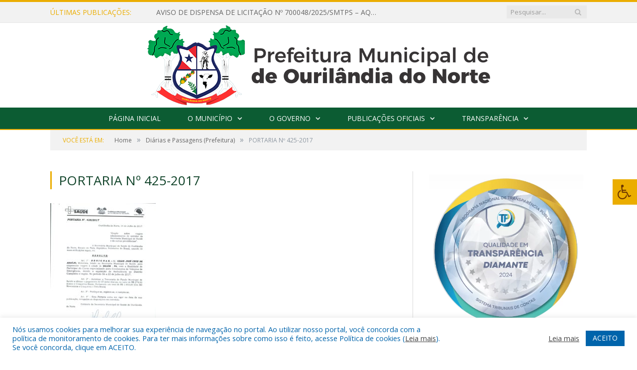

--- FILE ---
content_type: text/html; charset=UTF-8
request_url: https://ourilandia.pa.gov.br/portal-da-transparencia/despesas-com-diarias-e-passagens/diarias-e-passagens/diarias-e-passagens-prefeitura/portaria-no-425-2017/
body_size: 14821
content:
<!DOCTYPE html>

<!--[if IE 8]> <html class="ie ie8" lang="pt-BR"> <![endif]-->
<!--[if IE 9]> <html class="ie ie9" lang="pt-BR"> <![endif]-->
<!--[if gt IE 9]><!--> <html lang="pt-BR"> <!--<![endif]-->

<head>


<meta charset="UTF-8" />


 
<meta name="viewport" content="width=device-width, initial-scale=1" />
<link rel="pingback" href="https://ourilandia.pa.gov.br/xmlrpc.php" />
	
<link rel="shortcut icon" href="https://ourilandia.pa.gov.br/wp-content/uploads/2022/03/bandeira.jpg" />	

<link rel="apple-touch-icon-precomposed" href="https://ourilandia.pa.gov.br/wp-content/uploads/2022/03/bandeira-2.png" />
	
<meta name='robots' content='index, follow, max-image-preview:large, max-snippet:-1, max-video-preview:-1' />

	<!-- This site is optimized with the Yoast SEO plugin v26.8 - https://yoast.com/product/yoast-seo-wordpress/ -->
	<title>PORTARIA Nº 425-2017 - Prefeitura Municipal de Ourilândia do Norte</title>
	<link rel="canonical" href="https://ourilandia.pa.gov.br/portal-da-transparencia/despesas-com-diarias-e-passagens/diarias-e-passagens/diarias-e-passagens-prefeitura/portaria-no-425-2017/" />
	<meta property="og:locale" content="pt_BR" />
	<meta property="og:type" content="article" />
	<meta property="og:title" content="PORTARIA Nº 425-2017 - Prefeitura Municipal de Ourilândia do Norte" />
	<meta property="og:url" content="https://ourilandia.pa.gov.br/portal-da-transparencia/despesas-com-diarias-e-passagens/diarias-e-passagens/diarias-e-passagens-prefeitura/portaria-no-425-2017/" />
	<meta property="og:site_name" content="Prefeitura Municipal de Ourilândia do Norte" />
	<script type="application/ld+json" class="yoast-schema-graph">{"@context":"https://schema.org","@graph":[{"@type":"WebPage","@id":"https://ourilandia.pa.gov.br/portal-da-transparencia/despesas-com-diarias-e-passagens/diarias-e-passagens/diarias-e-passagens-prefeitura/portaria-no-425-2017/","url":"https://ourilandia.pa.gov.br/portal-da-transparencia/despesas-com-diarias-e-passagens/diarias-e-passagens/diarias-e-passagens-prefeitura/portaria-no-425-2017/","name":"PORTARIA Nº 425-2017 - Prefeitura Municipal de Ourilândia do Norte","isPartOf":{"@id":"https://ourilandia.pa.gov.br/#website"},"primaryImageOfPage":{"@id":"https://ourilandia.pa.gov.br/portal-da-transparencia/despesas-com-diarias-e-passagens/diarias-e-passagens/diarias-e-passagens-prefeitura/portaria-no-425-2017/#primaryimage"},"image":{"@id":"https://ourilandia.pa.gov.br/portal-da-transparencia/despesas-com-diarias-e-passagens/diarias-e-passagens/diarias-e-passagens-prefeitura/portaria-no-425-2017/#primaryimage"},"thumbnailUrl":"https://ourilandia.pa.gov.br/wp-content/uploads/2016/06/PORTARIA-Nº-425-2017-pdf.jpg","datePublished":"2017-08-08T17:38:35+00:00","breadcrumb":{"@id":"https://ourilandia.pa.gov.br/portal-da-transparencia/despesas-com-diarias-e-passagens/diarias-e-passagens/diarias-e-passagens-prefeitura/portaria-no-425-2017/#breadcrumb"},"inLanguage":"pt-BR","potentialAction":[{"@type":"ReadAction","target":["https://ourilandia.pa.gov.br/portal-da-transparencia/despesas-com-diarias-e-passagens/diarias-e-passagens/diarias-e-passagens-prefeitura/portaria-no-425-2017/"]}]},{"@type":"ImageObject","inLanguage":"pt-BR","@id":"https://ourilandia.pa.gov.br/portal-da-transparencia/despesas-com-diarias-e-passagens/diarias-e-passagens/diarias-e-passagens-prefeitura/portaria-no-425-2017/#primaryimage","url":"https://ourilandia.pa.gov.br/wp-content/uploads/2016/06/PORTARIA-Nº-425-2017-pdf.jpg","contentUrl":"https://ourilandia.pa.gov.br/wp-content/uploads/2016/06/PORTARIA-Nº-425-2017-pdf.jpg"},{"@type":"BreadcrumbList","@id":"https://ourilandia.pa.gov.br/portal-da-transparencia/despesas-com-diarias-e-passagens/diarias-e-passagens/diarias-e-passagens-prefeitura/portaria-no-425-2017/#breadcrumb","itemListElement":[{"@type":"ListItem","position":1,"name":"Portal da Transparência","item":"https://ourilandia.pa.gov.br/portal-da-transparencia/"},{"@type":"ListItem","position":2,"name":"Despesas com Diárias e Passagens","item":"https://ourilandia.pa.gov.br/portal-da-transparencia/despesas-com-diarias-e-passagens/"},{"@type":"ListItem","position":3,"name":"Diárias e Passagens","item":"https://ourilandia.pa.gov.br/portal-da-transparencia/despesas-com-diarias-e-passagens/diarias-e-passagens/"},{"@type":"ListItem","position":4,"name":"Diárias e Passagens (Prefeitura)","item":"https://ourilandia.pa.gov.br/portal-da-transparencia/despesas-com-diarias-e-passagens/diarias-e-passagens/diarias-e-passagens-prefeitura/"},{"@type":"ListItem","position":5,"name":"PORTARIA Nº 425-2017"}]},{"@type":"WebSite","@id":"https://ourilandia.pa.gov.br/#website","url":"https://ourilandia.pa.gov.br/","name":"Prefeitura Municipal de Ourilândia do Norte","description":"Site oficial da Prefeitura Municipal de Ourilândia do Norte","potentialAction":[{"@type":"SearchAction","target":{"@type":"EntryPoint","urlTemplate":"https://ourilandia.pa.gov.br/?s={search_term_string}"},"query-input":{"@type":"PropertyValueSpecification","valueRequired":true,"valueName":"search_term_string"}}],"inLanguage":"pt-BR"}]}</script>
	<!-- / Yoast SEO plugin. -->


<link rel='dns-prefetch' href='//maxcdn.bootstrapcdn.com' />
<link rel='dns-prefetch' href='//fonts.googleapis.com' />
<link rel="alternate" type="application/rss+xml" title="Feed para Prefeitura Municipal de Ourilândia do Norte &raquo;" href="https://ourilandia.pa.gov.br/feed/" />
<link rel="alternate" type="application/rss+xml" title="Feed de comentários para Prefeitura Municipal de Ourilândia do Norte &raquo;" href="https://ourilandia.pa.gov.br/comments/feed/" />
<link rel="alternate" title="oEmbed (JSON)" type="application/json+oembed" href="https://ourilandia.pa.gov.br/wp-json/oembed/1.0/embed?url=https%3A%2F%2Fourilandia.pa.gov.br%2Fportal-da-transparencia%2Fdespesas-com-diarias-e-passagens%2Fdiarias-e-passagens%2Fdiarias-e-passagens-prefeitura%2Fportaria-no-425-2017%2F" />
<link rel="alternate" title="oEmbed (XML)" type="text/xml+oembed" href="https://ourilandia.pa.gov.br/wp-json/oembed/1.0/embed?url=https%3A%2F%2Fourilandia.pa.gov.br%2Fportal-da-transparencia%2Fdespesas-com-diarias-e-passagens%2Fdiarias-e-passagens%2Fdiarias-e-passagens-prefeitura%2Fportaria-no-425-2017%2F&#038;format=xml" />
<style id='wp-img-auto-sizes-contain-inline-css' type='text/css'>
img:is([sizes=auto i],[sizes^="auto," i]){contain-intrinsic-size:3000px 1500px}
/*# sourceURL=wp-img-auto-sizes-contain-inline-css */
</style>
<style id='wp-emoji-styles-inline-css' type='text/css'>

	img.wp-smiley, img.emoji {
		display: inline !important;
		border: none !important;
		box-shadow: none !important;
		height: 1em !important;
		width: 1em !important;
		margin: 0 0.07em !important;
		vertical-align: -0.1em !important;
		background: none !important;
		padding: 0 !important;
	}
/*# sourceURL=wp-emoji-styles-inline-css */
</style>
<style id='wp-block-library-inline-css' type='text/css'>
:root{--wp-block-synced-color:#7a00df;--wp-block-synced-color--rgb:122,0,223;--wp-bound-block-color:var(--wp-block-synced-color);--wp-editor-canvas-background:#ddd;--wp-admin-theme-color:#007cba;--wp-admin-theme-color--rgb:0,124,186;--wp-admin-theme-color-darker-10:#006ba1;--wp-admin-theme-color-darker-10--rgb:0,107,160.5;--wp-admin-theme-color-darker-20:#005a87;--wp-admin-theme-color-darker-20--rgb:0,90,135;--wp-admin-border-width-focus:2px}@media (min-resolution:192dpi){:root{--wp-admin-border-width-focus:1.5px}}.wp-element-button{cursor:pointer}:root .has-very-light-gray-background-color{background-color:#eee}:root .has-very-dark-gray-background-color{background-color:#313131}:root .has-very-light-gray-color{color:#eee}:root .has-very-dark-gray-color{color:#313131}:root .has-vivid-green-cyan-to-vivid-cyan-blue-gradient-background{background:linear-gradient(135deg,#00d084,#0693e3)}:root .has-purple-crush-gradient-background{background:linear-gradient(135deg,#34e2e4,#4721fb 50%,#ab1dfe)}:root .has-hazy-dawn-gradient-background{background:linear-gradient(135deg,#faaca8,#dad0ec)}:root .has-subdued-olive-gradient-background{background:linear-gradient(135deg,#fafae1,#67a671)}:root .has-atomic-cream-gradient-background{background:linear-gradient(135deg,#fdd79a,#004a59)}:root .has-nightshade-gradient-background{background:linear-gradient(135deg,#330968,#31cdcf)}:root .has-midnight-gradient-background{background:linear-gradient(135deg,#020381,#2874fc)}:root{--wp--preset--font-size--normal:16px;--wp--preset--font-size--huge:42px}.has-regular-font-size{font-size:1em}.has-larger-font-size{font-size:2.625em}.has-normal-font-size{font-size:var(--wp--preset--font-size--normal)}.has-huge-font-size{font-size:var(--wp--preset--font-size--huge)}.has-text-align-center{text-align:center}.has-text-align-left{text-align:left}.has-text-align-right{text-align:right}.has-fit-text{white-space:nowrap!important}#end-resizable-editor-section{display:none}.aligncenter{clear:both}.items-justified-left{justify-content:flex-start}.items-justified-center{justify-content:center}.items-justified-right{justify-content:flex-end}.items-justified-space-between{justify-content:space-between}.screen-reader-text{border:0;clip-path:inset(50%);height:1px;margin:-1px;overflow:hidden;padding:0;position:absolute;width:1px;word-wrap:normal!important}.screen-reader-text:focus{background-color:#ddd;clip-path:none;color:#444;display:block;font-size:1em;height:auto;left:5px;line-height:normal;padding:15px 23px 14px;text-decoration:none;top:5px;width:auto;z-index:100000}html :where(.has-border-color){border-style:solid}html :where([style*=border-top-color]){border-top-style:solid}html :where([style*=border-right-color]){border-right-style:solid}html :where([style*=border-bottom-color]){border-bottom-style:solid}html :where([style*=border-left-color]){border-left-style:solid}html :where([style*=border-width]){border-style:solid}html :where([style*=border-top-width]){border-top-style:solid}html :where([style*=border-right-width]){border-right-style:solid}html :where([style*=border-bottom-width]){border-bottom-style:solid}html :where([style*=border-left-width]){border-left-style:solid}html :where(img[class*=wp-image-]){height:auto;max-width:100%}:where(figure){margin:0 0 1em}html :where(.is-position-sticky){--wp-admin--admin-bar--position-offset:var(--wp-admin--admin-bar--height,0px)}@media screen and (max-width:600px){html :where(.is-position-sticky){--wp-admin--admin-bar--position-offset:0px}}
/*wp_block_styles_on_demand_placeholder:6970992e8a1bc*/
/*# sourceURL=wp-block-library-inline-css */
</style>
<style id='classic-theme-styles-inline-css' type='text/css'>
/*! This file is auto-generated */
.wp-block-button__link{color:#fff;background-color:#32373c;border-radius:9999px;box-shadow:none;text-decoration:none;padding:calc(.667em + 2px) calc(1.333em + 2px);font-size:1.125em}.wp-block-file__button{background:#32373c;color:#fff;text-decoration:none}
/*# sourceURL=/wp-includes/css/classic-themes.min.css */
</style>
<link rel='stylesheet' id='cookie-law-info-css' href='https://ourilandia.pa.gov.br/wp-content/plugins/cookie-law-info/legacy/public/css/cookie-law-info-public.css?ver=3.3.9.1' type='text/css' media='all' />
<link rel='stylesheet' id='cookie-law-info-gdpr-css' href='https://ourilandia.pa.gov.br/wp-content/plugins/cookie-law-info/legacy/public/css/cookie-law-info-gdpr.css?ver=3.3.9.1' type='text/css' media='all' />
<link rel='stylesheet' id='page-list-style-css' href='https://ourilandia.pa.gov.br/wp-content/plugins/page-list/css/page-list.css?ver=5.9' type='text/css' media='all' />
<link rel='stylesheet' id='fontawsome-css' href='//maxcdn.bootstrapcdn.com/font-awesome/4.6.3/css/font-awesome.min.css?ver=1.0.5' type='text/css' media='all' />
<link rel='stylesheet' id='sogo_accessibility-css' href='https://ourilandia.pa.gov.br/wp-content/plugins/sogo-accessibility/public/css/sogo-accessibility-public.css?ver=1.0.5' type='text/css' media='all' />
<link rel='stylesheet' id='wp-polls-css' href='https://ourilandia.pa.gov.br/wp-content/plugins/wp-polls/polls-css.css?ver=2.77.3' type='text/css' media='all' />
<style id='wp-polls-inline-css' type='text/css'>
.wp-polls .pollbar {
	margin: 1px;
	font-size: 6px;
	line-height: 8px;
	height: 8px;
	background-image: url('https://ourilandia.pa.gov.br/wp-content/plugins/wp-polls/images/default/pollbg.gif');
	border: 1px solid #c8c8c8;
}

/*# sourceURL=wp-polls-inline-css */
</style>
<link rel='stylesheet' id='smartmag-fonts-css' href='https://fonts.googleapis.com/css?family=Open+Sans:400,400Italic,600,700|Roboto+Slab|Merriweather:300italic&#038;subset' type='text/css' media='all' />
<link rel='stylesheet' id='smartmag-core-css' href='https://ourilandia.pa.gov.br/wp-content/themes/cr2-v3/style.css?ver=2.6.1' type='text/css' media='all' />
<link rel='stylesheet' id='smartmag-responsive-css' href='https://ourilandia.pa.gov.br/wp-content/themes/cr2-v3/css/responsive.css?ver=2.6.1' type='text/css' media='all' />
<link rel='stylesheet' id='pretty-photo-css' href='https://ourilandia.pa.gov.br/wp-content/themes/cr2-v3/css/prettyPhoto.css?ver=2.6.1' type='text/css' media='all' />
<link rel='stylesheet' id='smartmag-font-awesome-css' href='https://ourilandia.pa.gov.br/wp-content/themes/cr2-v3/css/fontawesome/css/font-awesome.min.css?ver=2.6.1' type='text/css' media='all' />
<link rel='stylesheet' id='custom-css-css' href='https://ourilandia.pa.gov.br/?bunyad_custom_css=1&#038;ver=6.9' type='text/css' media='all' />
<script type="text/javascript" src="https://ourilandia.pa.gov.br/wp-includes/js/jquery/jquery.min.js?ver=3.7.1" id="jquery-core-js"></script>
<script type="text/javascript" src="https://ourilandia.pa.gov.br/wp-includes/js/jquery/jquery-migrate.min.js?ver=3.4.1" id="jquery-migrate-js"></script>
<script type="text/javascript" id="cookie-law-info-js-extra">
/* <![CDATA[ */
var Cli_Data = {"nn_cookie_ids":[],"cookielist":[],"non_necessary_cookies":[],"ccpaEnabled":"","ccpaRegionBased":"","ccpaBarEnabled":"","strictlyEnabled":["necessary","obligatoire"],"ccpaType":"gdpr","js_blocking":"1","custom_integration":"","triggerDomRefresh":"","secure_cookies":""};
var cli_cookiebar_settings = {"animate_speed_hide":"500","animate_speed_show":"500","background":"#FFF","border":"#b1a6a6c2","border_on":"","button_1_button_colour":"#61a229","button_1_button_hover":"#4e8221","button_1_link_colour":"#fff","button_1_as_button":"1","button_1_new_win":"","button_2_button_colour":"#333","button_2_button_hover":"#292929","button_2_link_colour":"#444","button_2_as_button":"","button_2_hidebar":"","button_3_button_colour":"#dedfe0","button_3_button_hover":"#b2b2b3","button_3_link_colour":"#333333","button_3_as_button":"1","button_3_new_win":"","button_4_button_colour":"#dedfe0","button_4_button_hover":"#b2b2b3","button_4_link_colour":"#333333","button_4_as_button":"1","button_7_button_colour":"#0064ab","button_7_button_hover":"#005089","button_7_link_colour":"#fff","button_7_as_button":"1","button_7_new_win":"","font_family":"inherit","header_fix":"","notify_animate_hide":"1","notify_animate_show":"","notify_div_id":"#cookie-law-info-bar","notify_position_horizontal":"right","notify_position_vertical":"bottom","scroll_close":"","scroll_close_reload":"","accept_close_reload":"","reject_close_reload":"","showagain_tab":"","showagain_background":"#fff","showagain_border":"#000","showagain_div_id":"#cookie-law-info-again","showagain_x_position":"100px","text":"#0064ab","show_once_yn":"","show_once":"10000","logging_on":"","as_popup":"","popup_overlay":"1","bar_heading_text":"","cookie_bar_as":"banner","popup_showagain_position":"bottom-right","widget_position":"left"};
var log_object = {"ajax_url":"https://ourilandia.pa.gov.br/wp-admin/admin-ajax.php"};
//# sourceURL=cookie-law-info-js-extra
/* ]]> */
</script>
<script type="text/javascript" src="https://ourilandia.pa.gov.br/wp-content/plugins/cookie-law-info/legacy/public/js/cookie-law-info-public.js?ver=3.3.9.1" id="cookie-law-info-js"></script>
<script type="text/javascript" src="https://ourilandia.pa.gov.br/wp-content/themes/cr2-v3/js/jquery.prettyPhoto.js?ver=6.9" id="pretty-photo-smartmag-js"></script>
<script type="text/javascript" src="https://ourilandia.pa.gov.br/wp-content/plugins/maxbuttons-pro-2.5.1/js/maxbuttons.js?ver=6.9" id="maxbuttons-js-js"></script>
<link rel="https://api.w.org/" href="https://ourilandia.pa.gov.br/wp-json/" /><link rel="alternate" title="JSON" type="application/json" href="https://ourilandia.pa.gov.br/wp-json/wp/v2/media/3837" /><link rel="EditURI" type="application/rsd+xml" title="RSD" href="https://ourilandia.pa.gov.br/xmlrpc.php?rsd" />
<meta name="generator" content="WordPress 6.9" />
<link rel='shortlink' href='https://ourilandia.pa.gov.br/?p=3837' />
	<style>.main-featured .row { opacity: 1; }.no-display {
    will-change: opacity;
    opacity: 1;
}</style>
<!--[if lt IE 9]>
<script src="https://ourilandia.pa.gov.br/wp-content/themes/cr2-v3/js/html5.js" type="text/javascript"></script>
<![endif]-->

</head>


<body data-rsssl=1 class="attachment wp-singular attachment-template-default attachmentid-3837 attachment-pdf wp-theme-cr2-v3 page-builder right-sidebar full has-nav-dark has-nav-full">

<div class="main-wrap">

	
	
	<div class="top-bar">

		<div class="wrap">
			<section class="top-bar-content cf">
			
								<div class="trending-ticker">
					<span class="heading">Últimas publicações:</span>

					<ul>
												
												
							<li><a href="https://ourilandia.pa.gov.br/aviso-de-dispensa-de-licitacao-no-700048-2025-smtps-aquisicao-de-moveis-planejados/" title="AVISO DE DISPENSA DE LICITAÇÃO Nº 700048/2025/SMTPS &#8211; AQUISIÇÃO DE MÓVEIS PLANEJADOS">AVISO DE DISPENSA DE LICITAÇÃO Nº 700048/2025/SMTPS &#8211; AQUISIÇÃO DE MÓVEIS PLANEJADOS</a></li>
						
												
							<li><a href="https://ourilandia.pa.gov.br/aviso-de-inexigibilidade-de-licitacao-no-600027-2025-sms-contratacao-de-empresa-especializada-em-prestacao-de-servicos-de-apoio-tecnico-profissional-na-area-de-assessoria-e-consultoria-em-gestao-de/" title="AVISO DE INEXIGIBILIDADE DE LICITAÇÃO Nº 600027/2025/SMS &#8211; CONTRATAÇÃO DE EMPRESA ESPECIALIZADA EM PRESTAÇÃO DE SERVIÇOS DE APOIO TÉCNICO PROFISSIONAL NA ÁREA DE ASSESSORIA E CONSULTORIA EM GESTÃO DE SAÚDE PÚBLICA PARA ATENDER AS DEMANDAS DA SECRETARIA MUNICIPAL DE SAÚDE">AVISO DE INEXIGIBILIDADE DE LICITAÇÃO Nº 600027/2025/SMS &#8211; CONTRATAÇÃO DE EMPRESA ESPECIALIZADA EM PRESTAÇÃO DE SERVIÇOS DE APOIO TÉCNICO PROFISSIONAL NA ÁREA DE ASSESSORIA E CONSULTORIA EM GESTÃO DE SAÚDE PÚBLICA PARA ATENDER AS DEMANDAS DA SECRETARIA MUNICIPAL DE SAÚDE</a></li>
						
												
							<li><a href="https://ourilandia.pa.gov.br/aviso-de-inexigibilidade-de-licitacao-no-600026-2025-sme-aquisicao-de-livros-educacionais-e-materiais-pedagogicos-do-sistema-acerta-brasil-plus/" title="AVISO DE INEXIGIBILIDADE DE LICITAÇÃO Nº 600026/2025/SME &#8211; AQUISIÇÃO DE LIVROS EDUCACIONAIS E MATERIAIS PEDAGÓGICOS DO SISTEMA ACERTA BRASIL PLUS">AVISO DE INEXIGIBILIDADE DE LICITAÇÃO Nº 600026/2025/SME &#8211; AQUISIÇÃO DE LIVROS EDUCACIONAIS E MATERIAIS PEDAGÓGICOS DO SISTEMA ACERTA BRASIL PLUS</a></li>
						
												
							<li><a href="https://ourilandia.pa.gov.br/pregao-eletronico-no-100043-2025-prestacao-de-servicos-financeiros-da-folha-de-pagamento/" title="PREGÃO ELETRÔNICO nº 100043/2025 &#8211; Prestação de serviços financeiros da folha de pagamento">PREGÃO ELETRÔNICO nº 100043/2025 &#8211; Prestação de serviços financeiros da folha de pagamento</a></li>
						
												
							<li><a href="https://ourilandia.pa.gov.br/aviso-de-dispensa-de-licitacao-no-700047-2025-sme-contratacao-de-empresa-especializada-para-prestacao-de-servicos-de-ornamentacao-com-locacao-de-objetos-para-realizacao-formatura-dos-alunos-do-ensin/" title="AVISO DE DISPENSA DE LICITAÇÃO Nº 700047/2025/SME &#8211; CONTRATAÇÃO DE EMPRESA ESPECIALIZADA PARA PRESTAÇÃO DE SERVIÇOS DE ORNAMENTAÇÃO COM LOCAÇÃO DE OBJETOS PARA REALIZAÇÃO FORMATURA DOS ALUNOS DO ENSINO MÉDIO">AVISO DE DISPENSA DE LICITAÇÃO Nº 700047/2025/SME &#8211; CONTRATAÇÃO DE EMPRESA ESPECIALIZADA PARA PRESTAÇÃO DE SERVIÇOS DE ORNAMENTAÇÃO COM LOCAÇÃO DE OBJETOS PARA REALIZAÇÃO FORMATURA DOS ALUNOS DO ENSINO MÉDIO</a></li>
						
												
							<li><a href="https://ourilandia.pa.gov.br/pregao-eletronico-srp-no-100042-2025-aquisicao-de-materiais-e-equipamentos-para-atender-a-manutencao-das-areas-verdes-e-controle-ambiental/" title="PREGÃO ELETRÔNICO SRP nº 100042/2025 &#8211; AQUISIÇÃO DE MATERIAIS E EQUIPAMENTOS PARA ATENDER A MANUTENÇÃO DAS ÁREAS VERDES E CONTROLE AMBIENTAL">PREGÃO ELETRÔNICO SRP nº 100042/2025 &#8211; AQUISIÇÃO DE MATERIAIS E EQUIPAMENTOS PARA ATENDER A MANUTENÇÃO DAS ÁREAS VERDES E CONTROLE AMBIENTAL</a></li>
						
												
							<li><a href="https://ourilandia.pa.gov.br/concorrencia-eletronico-no-200006-2025-construcao-da-escola-indigena-de-ensino-fundamental-kameretdjo/" title="CONCORRÊNCIA ELETRÔNICO nº 200006/2025 &#8211; CONSTRUÇÃO DA ESCOLA INDÍGENA DE ENSINO FUNDAMENTAL KAMERETDJÔ">CONCORRÊNCIA ELETRÔNICO nº 200006/2025 &#8211; CONSTRUÇÃO DA ESCOLA INDÍGENA DE ENSINO FUNDAMENTAL KAMERETDJÔ</a></li>
						
												
							<li><a href="https://ourilandia.pa.gov.br/34231-2/" title="PREGÃO ELETRÔNICO SRP nº 100040/2025- SERVIÇOS PREVENTIVOS E CORRETIVOS EM EQUIPAMENTOS ODONTOLÓGICOS">PREGÃO ELETRÔNICO SRP nº 100040/2025- SERVIÇOS PREVENTIVOS E CORRETIVOS EM EQUIPAMENTOS ODONTOLÓGICOS</a></li>
						
												
											</ul>
				</div>
				
									
					
		<div class="search">
			<form role="search" action="https://ourilandia.pa.gov.br/" method="get">
				<input type="text" name="s" class="query" value="" placeholder="Pesquisar..."/>
				<button class="search-button" type="submit"><i class="fa fa-search"></i></button>
			</form>
		</div> <!-- .search -->					
				
								
			</section>
		</div>
		
	</div>
	
	<div id="main-head" class="main-head">
		
		<div class="wrap">
			
			
			<header class="centered">
			
				<div class="title">
							<a href="https://ourilandia.pa.gov.br/" title="Prefeitura Municipal de Ourilândia do Norte" rel="home" class">
		
														
								
				<img src="https://ourilandia.pa.gov.br/wp-content/uploads/2024/03/BRASAO-MUNICIPAL-HORIZONTAL.png" class="logo-image" alt="Prefeitura Municipal de Ourilândia do Norte"  />
					 
						
		</a>				</div>
				
								
			</header>
				
							
		</div>
		
		
<div class="navigation-wrap cf" data-sticky-nav="1" data-sticky-type="normal">

	<nav class="navigation cf nav-center nav-full nav-dark">
	
		<div class="wrap">
		
			<div class="mobile" data-type="classic" data-search="1">
				<a href="#" class="selected">
					<span class="text">Menu</span><span class="current"></span> <i class="hamburger fa fa-bars"></i>
				</a>
			</div>
			
			<div class="menu-novo-menu-container"><ul id="menu-novo-menu" class="menu accessibility_menu"><li id="menu-item-21352" class="menu-item menu-item-type-post_type menu-item-object-page menu-item-home menu-item-21352"><a href="https://ourilandia.pa.gov.br/">Página Inicial</a></li>
<li id="menu-item-822" class="menu-item menu-item-type-post_type menu-item-object-page menu-item-has-children menu-item-822"><a href="https://ourilandia.pa.gov.br/o-municipio/">O Município</a>
<ul class="sub-menu">
	<li id="menu-item-823" class="menu-item menu-item-type-post_type menu-item-object-page menu-item-823"><a href="https://ourilandia.pa.gov.br/o-municipio/historia/">História</a></li>
	<li id="menu-item-824" class="menu-item menu-item-type-post_type menu-item-object-page menu-item-824"><a href="https://ourilandia.pa.gov.br/o-municipio/sobre-o-municipio/">Sobre o Município</a></li>
	<li id="menu-item-825" class="menu-item menu-item-type-post_type menu-item-object-page menu-item-825"><a href="https://ourilandia.pa.gov.br/o-municipio/telefones-uteis/">Telefones Úteis</a></li>
	<li id="menu-item-826" class="menu-item menu-item-type-post_type menu-item-object-page menu-item-826"><a href="https://ourilandia.pa.gov.br/o-municipio/turismo-e-lazer/">Turismo e Lazer</a></li>
</ul>
</li>
<li id="menu-item-837" class="menu-item menu-item-type-post_type menu-item-object-page menu-item-has-children menu-item-837"><a href="https://ourilandia.pa.gov.br/o-governo/">O Governo</a>
<ul class="sub-menu">
	<li id="menu-item-840" class="menu-item menu-item-type-post_type menu-item-object-page menu-item-has-children menu-item-840"><a href="https://ourilandia.pa.gov.br/o-governo/prefeito/">Prefeito</a>
	<ul class="sub-menu">
		<li id="menu-item-33891" class="menu-item menu-item-type-custom menu-item-object-custom menu-item-33891"><a href="https://www.portalcr2.com.br/agenda-externa/agenda-ourilandia-do-norte">Agenda do Prefeito</a></li>
	</ul>
</li>
	<li id="menu-item-851" class="menu-item menu-item-type-post_type menu-item-object-page menu-item-851"><a href="https://ourilandia.pa.gov.br/o-governo/vice-prefeito/">Vice-Prefeito</a></li>
	<li id="menu-item-841" class="menu-item menu-item-type-post_type menu-item-object-page menu-item-841"><a href="https://ourilandia.pa.gov.br/portal-da-transparencia/estrutura-organizacional/">Estrutura Organizacional</a></li>
</ul>
</li>
<li id="menu-item-1674" class="menu-item menu-item-type-taxonomy menu-item-object-category menu-item-has-children menu-cat-89 menu-item-1674"><a href="https://ourilandia.pa.gov.br/c/publicacoes/">Publicações Oficiais</a>
<ul class="sub-menu">
	<li id="menu-item-29825" class="menu-item menu-item-type-custom menu-item-object-custom menu-item-29825"><a target="_blank" href="https://www.portalcr2.com.br/leis-e-atos/leis-ourilandia-do-norte">Decretos</a></li>
	<li id="menu-item-29826" class="menu-item menu-item-type-custom menu-item-object-custom menu-item-29826"><a target="_blank" href="https://www.portalcr2.com.br/leis-e-atos/leis-ourilandia-do-norte">Demais Publicações Oficiais</a></li>
	<li id="menu-item-29827" class="menu-item menu-item-type-custom menu-item-object-custom menu-item-29827"><a target="_blank" href="https://www.portalcr2.com.br/leis-e-atos/leis-ourilandia-do-norte">Leis</a></li>
	<li id="menu-item-29831" class="menu-item menu-item-type-custom menu-item-object-custom menu-item-has-children menu-item-29831"><a target="_blank" href="https://www.portalcr2.com.br/licitacoes/licitacoes-ourilandia-do-norte">Licitações</a>
	<ul class="sub-menu">
		<li id="menu-item-33795" class="menu-item menu-item-type-custom menu-item-object-custom menu-item-33795"><a href="https://www.portalcr2.com.br/contratos/contratos-ourilandia-do-norte">Contratos</a></li>
	</ul>
</li>
	<li id="menu-item-29828" class="menu-item menu-item-type-custom menu-item-object-custom menu-item-29828"><a target="_blank" href="https://www.portalcr2.com.br/leis-e-atos/leis-ourilandia-do-norte">Portarias</a></li>
	<li id="menu-item-29984" class="menu-item menu-item-type-custom menu-item-object-custom menu-item-29984"><a href="https://www.portalcr2.com.br/concurso-processo-seletivo/concursos-e-pss-ourilandia-do-norte">Concursos e Processos Seletivos</a></li>
	<li id="menu-item-29829" class="menu-item menu-item-type-custom menu-item-object-custom menu-item-29829"><a target="_blank" href="https://www.portalcr2.com.br/leis-e-atos/leis-ourilandia-do-norte">Resoluções</a></li>
</ul>
</li>
<li id="menu-item-1879" class="menu-item menu-item-type-post_type menu-item-object-page menu-item-has-children menu-item-1879"><a href="https://ourilandia.pa.gov.br/portal-da-transparencia/">Transparência</a>
<ul class="sub-menu">
	<li id="menu-item-21357" class="menu-item menu-item-type-post_type menu-item-object-page menu-item-21357"><a href="https://ourilandia.pa.gov.br/covid-19/">COVID-19</a></li>
	<li id="menu-item-21358" class="menu-item menu-item-type-post_type menu-item-object-page menu-item-21358"><a href="https://ourilandia.pa.gov.br/portal-da-transparencia/">Portal da Transparência</a></li>
</ul>
</li>
</ul></div>			
						
				<div class="mobile-menu-container"><ul id="menu-novo-menu-1" class="menu mobile-menu accessibility_menu"><li class="menu-item menu-item-type-post_type menu-item-object-page menu-item-home menu-item-21352"><a href="https://ourilandia.pa.gov.br/">Página Inicial</a></li>
<li class="menu-item menu-item-type-post_type menu-item-object-page menu-item-has-children menu-item-822"><a href="https://ourilandia.pa.gov.br/o-municipio/">O Município</a>
<ul class="sub-menu">
	<li class="menu-item menu-item-type-post_type menu-item-object-page menu-item-823"><a href="https://ourilandia.pa.gov.br/o-municipio/historia/">História</a></li>
	<li class="menu-item menu-item-type-post_type menu-item-object-page menu-item-824"><a href="https://ourilandia.pa.gov.br/o-municipio/sobre-o-municipio/">Sobre o Município</a></li>
	<li class="menu-item menu-item-type-post_type menu-item-object-page menu-item-825"><a href="https://ourilandia.pa.gov.br/o-municipio/telefones-uteis/">Telefones Úteis</a></li>
	<li class="menu-item menu-item-type-post_type menu-item-object-page menu-item-826"><a href="https://ourilandia.pa.gov.br/o-municipio/turismo-e-lazer/">Turismo e Lazer</a></li>
</ul>
</li>
<li class="menu-item menu-item-type-post_type menu-item-object-page menu-item-has-children menu-item-837"><a href="https://ourilandia.pa.gov.br/o-governo/">O Governo</a>
<ul class="sub-menu">
	<li class="menu-item menu-item-type-post_type menu-item-object-page menu-item-has-children menu-item-840"><a href="https://ourilandia.pa.gov.br/o-governo/prefeito/">Prefeito</a>
	<ul class="sub-menu">
		<li class="menu-item menu-item-type-custom menu-item-object-custom menu-item-33891"><a href="https://www.portalcr2.com.br/agenda-externa/agenda-ourilandia-do-norte">Agenda do Prefeito</a></li>
	</ul>
</li>
	<li class="menu-item menu-item-type-post_type menu-item-object-page menu-item-851"><a href="https://ourilandia.pa.gov.br/o-governo/vice-prefeito/">Vice-Prefeito</a></li>
	<li class="menu-item menu-item-type-post_type menu-item-object-page menu-item-841"><a href="https://ourilandia.pa.gov.br/portal-da-transparencia/estrutura-organizacional/">Estrutura Organizacional</a></li>
</ul>
</li>
<li class="menu-item menu-item-type-taxonomy menu-item-object-category menu-item-has-children menu-cat-89 menu-item-1674"><a href="https://ourilandia.pa.gov.br/c/publicacoes/">Publicações Oficiais</a>
<ul class="sub-menu">
	<li class="menu-item menu-item-type-custom menu-item-object-custom menu-item-29825"><a target="_blank" href="https://www.portalcr2.com.br/leis-e-atos/leis-ourilandia-do-norte">Decretos</a></li>
	<li class="menu-item menu-item-type-custom menu-item-object-custom menu-item-29826"><a target="_blank" href="https://www.portalcr2.com.br/leis-e-atos/leis-ourilandia-do-norte">Demais Publicações Oficiais</a></li>
	<li class="menu-item menu-item-type-custom menu-item-object-custom menu-item-29827"><a target="_blank" href="https://www.portalcr2.com.br/leis-e-atos/leis-ourilandia-do-norte">Leis</a></li>
	<li class="menu-item menu-item-type-custom menu-item-object-custom menu-item-has-children menu-item-29831"><a target="_blank" href="https://www.portalcr2.com.br/licitacoes/licitacoes-ourilandia-do-norte">Licitações</a>
	<ul class="sub-menu">
		<li class="menu-item menu-item-type-custom menu-item-object-custom menu-item-33795"><a href="https://www.portalcr2.com.br/contratos/contratos-ourilandia-do-norte">Contratos</a></li>
	</ul>
</li>
	<li class="menu-item menu-item-type-custom menu-item-object-custom menu-item-29828"><a target="_blank" href="https://www.portalcr2.com.br/leis-e-atos/leis-ourilandia-do-norte">Portarias</a></li>
	<li class="menu-item menu-item-type-custom menu-item-object-custom menu-item-29984"><a href="https://www.portalcr2.com.br/concurso-processo-seletivo/concursos-e-pss-ourilandia-do-norte">Concursos e Processos Seletivos</a></li>
	<li class="menu-item menu-item-type-custom menu-item-object-custom menu-item-29829"><a target="_blank" href="https://www.portalcr2.com.br/leis-e-atos/leis-ourilandia-do-norte">Resoluções</a></li>
</ul>
</li>
<li class="menu-item menu-item-type-post_type menu-item-object-page menu-item-has-children menu-item-1879"><a href="https://ourilandia.pa.gov.br/portal-da-transparencia/">Transparência</a>
<ul class="sub-menu">
	<li class="menu-item menu-item-type-post_type menu-item-object-page menu-item-21357"><a href="https://ourilandia.pa.gov.br/covid-19/">COVID-19</a></li>
	<li class="menu-item menu-item-type-post_type menu-item-object-page menu-item-21358"><a href="https://ourilandia.pa.gov.br/portal-da-transparencia/">Portal da Transparência</a></li>
</ul>
</li>
</ul></div>			
				
		</div>
		
	</nav>

		
</div>		
		 
		
	</div>	
	<div class="breadcrumbs-wrap">
		
		<div class="wrap">
		<div class="breadcrumbs"><span class="location">Você está em:</span><span itemscope itemtype="http://data-vocabulary.org/Breadcrumb"><a itemprop="url" href="https://ourilandia.pa.gov.br/"><span itemprop="title">Home</span></a></span><span class="delim">&raquo;</span><span itemscope itemtype="http://data-vocabulary.org/Breadcrumb"><a itemprop="url" href="https://ourilandia.pa.gov.br/portal-da-transparencia/despesas-com-diarias-e-passagens/diarias-e-passagens/diarias-e-passagens-prefeitura/"><span itemprop="title">Diárias e Passagens (Prefeitura)</span></a></span><span class="delim">&raquo;</span><span class="current">PORTARIA Nº 425-2017</span></div>		</div>
		
	</div>


<div class="main wrap cf">

	<div class="row">
		<div class="col-8 main-content">
			
			
			<article id="post-3837" class="post-3837 attachment type-attachment status-inherit">

						
				<header class="post-header">				
					
								
					<h1 class="main-heading">
						PORTARIA Nº 425-2017					</h1>
				</header><!-- .post-header -->
				
					
			<div class="post-content">			
				
				<p class="attachment"><a href='https://ourilandia.pa.gov.br/wp-content/uploads/2016/06/PORTARIA-Nº-425-2017.pdf'><img fetchpriority="high" decoding="async" width="212" height="300" src="https://ourilandia.pa.gov.br/wp-content/uploads/2016/06/PORTARIA-Nº-425-2017-pdf-212x300.jpg" class="attachment-medium size-medium" alt="" /></a></p>
				
			</div>

			</article>
			
		</div>
		
		
			
		
		
		<aside class="col-4 sidebar" data-sticky="1">
			<ul>
			
			<li id="custom_html-4" class="widget_text widget widget_custom_html"><div class="textwidget custom-html-widget"><a href="https://cr2.co/programa-nacional-de-transparencia-publica/" target="_blank" rel="noopener"><img class="aligncenter " src="https://cr2.co/wp-content/uploads/selo-diamante-2024.png" alt="Programa Nacional de Transparência Pública" width="310" height="310" data-wp-editing="1" /></a>
</div></li>
<li id="custom_html-3" class="widget_text widget widget_custom_html"><div class="textwidget custom-html-widget"><center><h5><strong>Informações atualizadas até: 21/01/2026</strong></h5></center></div></li>
<li id="search-2" class="widget widget_search"><h3 class="widgettitle">NÃO ENCONTROU O QUE QUERIA?</h3><form role="search" method="get" class="search-form" action="https://ourilandia.pa.gov.br/">
				<label>
					<span class="screen-reader-text">Pesquisar por:</span>
					<input type="search" class="search-field" placeholder="Pesquisar &hellip;" value="" name="s" />
				</label>
				<input type="submit" class="search-submit" value="Pesquisar" />
			</form></li>
<li id="custom_html-2" class="widget_text widget widget_custom_html"><div class="textwidget custom-html-widget"><center>
<iframe src="https://www.facebook.com/plugins/page.php?href=https://www.facebook.com/pmourilandiadonorte&tabs=timeline&width=300&height=500&small_header=false&adapt_container_width=true&hide_cover=false&show_facepile=true&appId" width="300" height="500" style="border:none;overflow:hidden" scrolling="no" frameborder="0" allowfullscreen="true" allow="autoplay; clipboard-write; encrypted-media; picture-in-picture; web-share"></iframe>
	<a href="https://www.instagram.com/prefeitura_ourilandiadonorte" target="_blank" rel="noopener"><img class="alignnone wp-image-21374 size-full" src="https://ourilandia.pa.gov.br/wp-content/uploads/2022/03/instagram-horizontal.png" alt="" width="300" height="117" /></a>
<a href="https://cr2transparencia.com.br/radar" target="_blank" rel="noopener">
    <img src="https://cr2transparencia.com.br/imgs/logoRadar.png" alt="Radar" style="width:100%; height:auto; display:block;">
</a>
</center></div></li>
	
			</ul>
		</aside>
		
			
	</div> <!-- .row -->
</div> <!-- .main -->


		
	<footer class="main-footer">
	
			<div class="wrap">
		
					<ul class="widgets row cf">
				
		<li class="widget col-4 bunyad-about">			<h3 class="widgettitle">Prefeitura de Ourilândia do Norte</h3>		
			<div class="about-widget">
			
						
			<p>End.: Avenida das Nações nº 415 - Centro<br />
CEP: 68390-000<br />
Fone: (94) 99265-1657 ou (94) 99129-3447<br />
E-mail: comumicacaoourilandia@gmail.com<br />
Horário de atendimento: 08:00 às 14:00</p>
			
			</div>
		
		</li>		
		
		<li class="widget col-4 widget_recent_entries">
		<h3 class="widgettitle">Últimas publicações</h3>
		<ul>
											<li>
					<a href="https://ourilandia.pa.gov.br/aviso-de-dispensa-de-licitacao-no-700048-2025-smtps-aquisicao-de-moveis-planejados/">AVISO DE DISPENSA DE LICITAÇÃO Nº 700048/2025/SMTPS &#8211; AQUISIÇÃO DE MÓVEIS PLANEJADOS</a>
											<span class="post-date">16 de dezembro de 2025</span>
									</li>
											<li>
					<a href="https://ourilandia.pa.gov.br/aviso-de-inexigibilidade-de-licitacao-no-600027-2025-sms-contratacao-de-empresa-especializada-em-prestacao-de-servicos-de-apoio-tecnico-profissional-na-area-de-assessoria-e-consultoria-em-gestao-de/">AVISO DE INEXIGIBILIDADE DE LICITAÇÃO Nº 600027/2025/SMS &#8211; CONTRATAÇÃO DE EMPRESA ESPECIALIZADA EM PRESTAÇÃO DE SERVIÇOS DE APOIO TÉCNICO PROFISSIONAL NA ÁREA DE ASSESSORIA E CONSULTORIA EM GESTÃO DE SAÚDE PÚBLICA PARA ATENDER AS DEMANDAS DA SECRETARIA MUNICIPAL DE SAÚDE</a>
											<span class="post-date">15 de dezembro de 2025</span>
									</li>
											<li>
					<a href="https://ourilandia.pa.gov.br/aviso-de-inexigibilidade-de-licitacao-no-600026-2025-sme-aquisicao-de-livros-educacionais-e-materiais-pedagogicos-do-sistema-acerta-brasil-plus/">AVISO DE INEXIGIBILIDADE DE LICITAÇÃO Nº 600026/2025/SME &#8211; AQUISIÇÃO DE LIVROS EDUCACIONAIS E MATERIAIS PEDAGÓGICOS DO SISTEMA ACERTA BRASIL PLUS</a>
											<span class="post-date">11 de dezembro de 2025</span>
									</li>
					</ul>

		</li>			</ul>
				
		</div>
	
		
	
			<div class="lower-foot">
			<div class="wrap">
		
						
			<div class="widgets">
							<div class="textwidget">Todos os direitos reservados a Prefeitura Municipal de Ourilândia do Norte.</div>
		<div class="menu-menu-rodape-container"><ul id="menu-menu-rodape" class="menu accessibility_menu"><li id="menu-item-1784" class="menu-item menu-item-type-post_type menu-item-object-page menu-item-1784"><a href="https://ourilandia.pa.gov.br/mapa-do-site/">Mapa do Site</a></li>
<li id="menu-item-1783" class="menu-item menu-item-type-custom menu-item-object-custom menu-item-1783"><a href="/admin">Acessar Área Administrativa</a></li>
<li id="menu-item-1782" class="menu-item menu-item-type-custom menu-item-object-custom menu-item-1782"><a href="/webmail">Acessar Webmail</a></li>
</ul></div>			</div>
			
					
			</div>
		</div>		
		
	</footer>
	
</div> <!-- .main-wrap -->

<script type="speculationrules">
{"prefetch":[{"source":"document","where":{"and":[{"href_matches":"/*"},{"not":{"href_matches":["/wp-*.php","/wp-admin/*","/wp-content/uploads/*","/wp-content/*","/wp-content/plugins/*","/wp-content/themes/cr2-v3/*","/*\\?(.+)"]}},{"not":{"selector_matches":"a[rel~=\"nofollow\"]"}},{"not":{"selector_matches":".no-prefetch, .no-prefetch a"}}]},"eagerness":"conservative"}]}
</script>
<!--googleoff: all--><div id="cookie-law-info-bar" data-nosnippet="true"><span><div class="cli-bar-container cli-style-v2"><div class="cli-bar-message">Nós usamos cookies para melhorar sua experiência de navegação no portal. Ao utilizar nosso portal, você concorda com a política de monitoramento de cookies. Para ter mais informações sobre como isso é feito, acesse Política de cookies (<a href="/lgpd" id="CONSTANT_OPEN_URL" target="_blank" class="cli-plugin-main-link">Leia mais</a>). Se você concorda, clique em ACEITO.</div><div class="cli-bar-btn_container"><a href="/lgpd" id="CONSTANT_OPEN_URL" target="_blank" class="cli-plugin-main-link">Leia mais</a>  <a id="wt-cli-accept-all-btn" role='button' data-cli_action="accept_all" class="wt-cli-element large cli-plugin-button wt-cli-accept-all-btn cookie_action_close_header cli_action_button">ACEITO</a></div></div></span></div><div id="cookie-law-info-again" data-nosnippet="true"><span id="cookie_hdr_showagain">Manage consent</span></div><div class="cli-modal" data-nosnippet="true" id="cliSettingsPopup" tabindex="-1" role="dialog" aria-labelledby="cliSettingsPopup" aria-hidden="true">
  <div class="cli-modal-dialog" role="document">
	<div class="cli-modal-content cli-bar-popup">
		  <button type="button" class="cli-modal-close" id="cliModalClose">
			<svg class="" viewBox="0 0 24 24"><path d="M19 6.41l-1.41-1.41-5.59 5.59-5.59-5.59-1.41 1.41 5.59 5.59-5.59 5.59 1.41 1.41 5.59-5.59 5.59 5.59 1.41-1.41-5.59-5.59z"></path><path d="M0 0h24v24h-24z" fill="none"></path></svg>
			<span class="wt-cli-sr-only">Fechar</span>
		  </button>
		  <div class="cli-modal-body">
			<div class="cli-container-fluid cli-tab-container">
	<div class="cli-row">
		<div class="cli-col-12 cli-align-items-stretch cli-px-0">
			<div class="cli-privacy-overview">
				<h4>Privacy Overview</h4>				<div class="cli-privacy-content">
					<div class="cli-privacy-content-text">This website uses cookies to improve your experience while you navigate through the website. Out of these, the cookies that are categorized as necessary are stored on your browser as they are essential for the working of basic functionalities of the website. We also use third-party cookies that help us analyze and understand how you use this website. These cookies will be stored in your browser only with your consent. You also have the option to opt-out of these cookies. But opting out of some of these cookies may affect your browsing experience.</div>
				</div>
				<a class="cli-privacy-readmore" aria-label="Mostrar mais" role="button" data-readmore-text="Mostrar mais" data-readless-text="Mostrar menos"></a>			</div>
		</div>
		<div class="cli-col-12 cli-align-items-stretch cli-px-0 cli-tab-section-container">
												<div class="cli-tab-section">
						<div class="cli-tab-header">
							<a role="button" tabindex="0" class="cli-nav-link cli-settings-mobile" data-target="necessary" data-toggle="cli-toggle-tab">
								Necessary							</a>
															<div class="wt-cli-necessary-checkbox">
									<input type="checkbox" class="cli-user-preference-checkbox"  id="wt-cli-checkbox-necessary" data-id="checkbox-necessary" checked="checked"  />
									<label class="form-check-label" for="wt-cli-checkbox-necessary">Necessary</label>
								</div>
								<span class="cli-necessary-caption">Sempre ativado</span>
													</div>
						<div class="cli-tab-content">
							<div class="cli-tab-pane cli-fade" data-id="necessary">
								<div class="wt-cli-cookie-description">
									Necessary cookies are absolutely essential for the website to function properly. These cookies ensure basic functionalities and security features of the website, anonymously.
<table class="cookielawinfo-row-cat-table cookielawinfo-winter"><thead><tr><th class="cookielawinfo-column-1">Cookie</th><th class="cookielawinfo-column-3">Duração</th><th class="cookielawinfo-column-4">Descrição</th></tr></thead><tbody><tr class="cookielawinfo-row"><td class="cookielawinfo-column-1">cookielawinfo-checkbox-analytics</td><td class="cookielawinfo-column-3">11 months</td><td class="cookielawinfo-column-4">This cookie is set by GDPR Cookie Consent plugin. The cookie is used to store the user consent for the cookies in the category "Analytics".</td></tr><tr class="cookielawinfo-row"><td class="cookielawinfo-column-1">cookielawinfo-checkbox-functional</td><td class="cookielawinfo-column-3">11 months</td><td class="cookielawinfo-column-4">The cookie is set by GDPR cookie consent to record the user consent for the cookies in the category "Functional".</td></tr><tr class="cookielawinfo-row"><td class="cookielawinfo-column-1">cookielawinfo-checkbox-necessary</td><td class="cookielawinfo-column-3">11 months</td><td class="cookielawinfo-column-4">This cookie is set by GDPR Cookie Consent plugin. The cookies is used to store the user consent for the cookies in the category "Necessary".</td></tr><tr class="cookielawinfo-row"><td class="cookielawinfo-column-1">cookielawinfo-checkbox-others</td><td class="cookielawinfo-column-3">11 months</td><td class="cookielawinfo-column-4">This cookie is set by GDPR Cookie Consent plugin. The cookie is used to store the user consent for the cookies in the category "Other.</td></tr><tr class="cookielawinfo-row"><td class="cookielawinfo-column-1">cookielawinfo-checkbox-performance</td><td class="cookielawinfo-column-3">11 months</td><td class="cookielawinfo-column-4">This cookie is set by GDPR Cookie Consent plugin. The cookie is used to store the user consent for the cookies in the category "Performance".</td></tr><tr class="cookielawinfo-row"><td class="cookielawinfo-column-1">viewed_cookie_policy</td><td class="cookielawinfo-column-3">11 months</td><td class="cookielawinfo-column-4">The cookie is set by the GDPR Cookie Consent plugin and is used to store whether or not user has consented to the use of cookies. It does not store any personal data.</td></tr></tbody></table>								</div>
							</div>
						</div>
					</div>
																	<div class="cli-tab-section">
						<div class="cli-tab-header">
							<a role="button" tabindex="0" class="cli-nav-link cli-settings-mobile" data-target="functional" data-toggle="cli-toggle-tab">
								Functional							</a>
															<div class="cli-switch">
									<input type="checkbox" id="wt-cli-checkbox-functional" class="cli-user-preference-checkbox"  data-id="checkbox-functional" />
									<label for="wt-cli-checkbox-functional" class="cli-slider" data-cli-enable="Ativado" data-cli-disable="Desativado"><span class="wt-cli-sr-only">Functional</span></label>
								</div>
													</div>
						<div class="cli-tab-content">
							<div class="cli-tab-pane cli-fade" data-id="functional">
								<div class="wt-cli-cookie-description">
									Functional cookies help to perform certain functionalities like sharing the content of the website on social media platforms, collect feedbacks, and other third-party features.
								</div>
							</div>
						</div>
					</div>
																	<div class="cli-tab-section">
						<div class="cli-tab-header">
							<a role="button" tabindex="0" class="cli-nav-link cli-settings-mobile" data-target="performance" data-toggle="cli-toggle-tab">
								Performance							</a>
															<div class="cli-switch">
									<input type="checkbox" id="wt-cli-checkbox-performance" class="cli-user-preference-checkbox"  data-id="checkbox-performance" />
									<label for="wt-cli-checkbox-performance" class="cli-slider" data-cli-enable="Ativado" data-cli-disable="Desativado"><span class="wt-cli-sr-only">Performance</span></label>
								</div>
													</div>
						<div class="cli-tab-content">
							<div class="cli-tab-pane cli-fade" data-id="performance">
								<div class="wt-cli-cookie-description">
									Performance cookies are used to understand and analyze the key performance indexes of the website which helps in delivering a better user experience for the visitors.
								</div>
							</div>
						</div>
					</div>
																	<div class="cli-tab-section">
						<div class="cli-tab-header">
							<a role="button" tabindex="0" class="cli-nav-link cli-settings-mobile" data-target="analytics" data-toggle="cli-toggle-tab">
								Analytics							</a>
															<div class="cli-switch">
									<input type="checkbox" id="wt-cli-checkbox-analytics" class="cli-user-preference-checkbox"  data-id="checkbox-analytics" />
									<label for="wt-cli-checkbox-analytics" class="cli-slider" data-cli-enable="Ativado" data-cli-disable="Desativado"><span class="wt-cli-sr-only">Analytics</span></label>
								</div>
													</div>
						<div class="cli-tab-content">
							<div class="cli-tab-pane cli-fade" data-id="analytics">
								<div class="wt-cli-cookie-description">
									Analytical cookies are used to understand how visitors interact with the website. These cookies help provide information on metrics the number of visitors, bounce rate, traffic source, etc.
								</div>
							</div>
						</div>
					</div>
																	<div class="cli-tab-section">
						<div class="cli-tab-header">
							<a role="button" tabindex="0" class="cli-nav-link cli-settings-mobile" data-target="advertisement" data-toggle="cli-toggle-tab">
								Advertisement							</a>
															<div class="cli-switch">
									<input type="checkbox" id="wt-cli-checkbox-advertisement" class="cli-user-preference-checkbox"  data-id="checkbox-advertisement" />
									<label for="wt-cli-checkbox-advertisement" class="cli-slider" data-cli-enable="Ativado" data-cli-disable="Desativado"><span class="wt-cli-sr-only">Advertisement</span></label>
								</div>
													</div>
						<div class="cli-tab-content">
							<div class="cli-tab-pane cli-fade" data-id="advertisement">
								<div class="wt-cli-cookie-description">
									Advertisement cookies are used to provide visitors with relevant ads and marketing campaigns. These cookies track visitors across websites and collect information to provide customized ads.
								</div>
							</div>
						</div>
					</div>
																	<div class="cli-tab-section">
						<div class="cli-tab-header">
							<a role="button" tabindex="0" class="cli-nav-link cli-settings-mobile" data-target="others" data-toggle="cli-toggle-tab">
								Others							</a>
															<div class="cli-switch">
									<input type="checkbox" id="wt-cli-checkbox-others" class="cli-user-preference-checkbox"  data-id="checkbox-others" />
									<label for="wt-cli-checkbox-others" class="cli-slider" data-cli-enable="Ativado" data-cli-disable="Desativado"><span class="wt-cli-sr-only">Others</span></label>
								</div>
													</div>
						<div class="cli-tab-content">
							<div class="cli-tab-pane cli-fade" data-id="others">
								<div class="wt-cli-cookie-description">
									Other uncategorized cookies are those that are being analyzed and have not been classified into a category as yet.
								</div>
							</div>
						</div>
					</div>
										</div>
	</div>
</div>
		  </div>
		  <div class="cli-modal-footer">
			<div class="wt-cli-element cli-container-fluid cli-tab-container">
				<div class="cli-row">
					<div class="cli-col-12 cli-align-items-stretch cli-px-0">
						<div class="cli-tab-footer wt-cli-privacy-overview-actions">
						
															<a id="wt-cli-privacy-save-btn" role="button" tabindex="0" data-cli-action="accept" class="wt-cli-privacy-btn cli_setting_save_button wt-cli-privacy-accept-btn cli-btn">SALVAR E ACEITAR</a>
													</div>
						
					</div>
				</div>
			</div>
		</div>
	</div>
  </div>
</div>
<div class="cli-modal-backdrop cli-fade cli-settings-overlay"></div>
<div class="cli-modal-backdrop cli-fade cli-popupbar-overlay"></div>
<!--googleon: all--><style>
    

            #open_sogoacc {
                background: #EBAD00;
                color: #6C3501;
                border-bottom: 1px solid #EBAD00;
                border-right: 1px solid #EBAD00;
            }

            #close_sogoacc {
                background: #EBAD00;
                color: #6C3501;
            }

            #sogoacc div#sogo_font_a button {
                color: #EBAD00;

            }

            body.sogo_readable_font * {
                font-family: "Arial", sans-serif !important;
            }

            body.sogo_underline_links a {
                text-decoration: underline !important;
            }

    

</style>


<div id="sogo_overlay"></div>

<button id="open_sogoacc"
   aria-label="Press &quot;Alt + A&quot; to open\close the accessibility menu"
   tabindex="1"
   accesskey="a" class="middleright toggle_sogoacc"><i style="font-size: 30px" class="fa fa-wheelchair"  ></i></button>
<div id="sogoacc" class="middleright">
    <div id="close_sogoacc"
         class="toggle_sogoacc">Acessibilidade</div>
    <div class="sogo-btn-toolbar" role="toolbar">
        <div class="sogo-btn-group">
						                <button type="button" id="b_n_c" class="btn btn-default">
                    <span class="sogo-icon-black_and_white" aria-hidden="true"></span>
					Preto e Branco</button>
						                <button type="button" id="contrasts"
                        data-css="https://ourilandia.pa.gov.br/wp-content/plugins/sogo-accessibility/public//css/sogo_contrasts.css"
                        class="btn btn-default">
                    <span class="sogo-icon sogo-icon-black" aria-hidden="true"></span>
					Contraste preto </button>
						                <button type="button" id="contrasts_white"
                        data-css="https://ourilandia.pa.gov.br/wp-content/plugins/sogo-accessibility/public//css/sogo_contrasts_white.css"
                        class="btn btn-default">
                    <span class="sogo-icon-white" aria-hidden="true"></span>
					Contraste branco</button>
						                <button type="button" id="animation_off" class="btn btn-default" >
                    <span class="sogo-icon-flash" aria-hidden="true"></span>
					Parar movimentos</button>
						                <button type="button" id="readable_font" class="btn btn-default">
                    <span class="sogo-icon-font" aria-hidden="true"></span>
					Fonte legível</button>
						                <button type="button" id="underline_links" class="btn btn-default">
                    <span class="sogo-icon-link" aria-hidden="true"></span>
					Sublinhar links</button>
			

        </div>
        <div id="sogo_font_a" class="sogo-btn-group clearfix">
            <button id="sogo_a1" data-size="1" type="button"
                    class="btn btn-default " aria-label="Press to increase font size">A</button>
            <button id="sogo_a2" data-size="1.3" type="button"
                    class="btn btn-default" Press to increase font size">A</button>
            <button id="sogo_a3" data-size="1.8" type="button"
                    class="btn btn-default" Press to increase font size">A</button>
        </div>
        <div class="accessibility-info">

            <div><a   id="sogo_accessibility"
                    href="#"><i aria-hidden="true" class="fa fa-times-circle-o red " ></i>cancelar acessibilidade                </a>
            </div>
            <div>
									                        <a title="Abrir em nova aba"
                           href="#sogo_access_statement"><i aria-hidden="true"
                                    class="fa fa-info-circle green"></i>Declaração de acessibilidade                        </a>

                        <div id="sogo_access_statement">
                            <a href="#" id="close_sogo_access_statement" type="button" accesskey="c"
                               class="btn btn-default ">
                                <i aria-hidden="true" class="fa fa-times-circle fa-3x"></i>
                            </a>
                            <div class="accessibility-info-inner">
								<p class="attachment"><a href='https://ourilandia.pa.gov.br/wp-content/uploads/2016/06/PORTARIA-Nº-425-2017.pdf'><img decoding="async" width="212" height="300" src="https://ourilandia.pa.gov.br/wp-content/uploads/2016/06/PORTARIA-Nº-425-2017-pdf-212x300.jpg" class="attachment-medium size-medium" alt="" /></a></p>
<p>Este portal foi desenvolvido seguindo as diretrizes e a metodologia do W3C &#8211; World Wide Web Consortium, apresentadas no documento Web Content Accessibility Guidelines. Procuramos atender as exigências do decreto 5.296, publicado em dezembro de 2004, que torna obrigatória a acessibilidade nos portais e sítios eletrônicos da administração pública na rede mundial de computadores para o uso das pessoas com necessidades especiais, garantindo-lhes o pleno acesso aos conteúdos disponíveis.</p>
<p>Além de validações automáticas, foram realizados testes em diversos navegadores e através do utilitário de acesso a Internet do DOSVOX, sistema operacional destinado deficientes visuais.</p>
                            </div>
                        </div>
									            </div>


        </div>


    </div>
	        <div class="sogo-logo">
            <a target="_blank" href="https://pluginsmarket.com/downloads/accessibility-plugin/"
               title="Provided by sogo.co.il">
                <span>Fornecido por:</span>
                <img src="https://ourilandia.pa.gov.br/wp-content/plugins/sogo-accessibility/public/css/sogo-logo.png" alt="sogo logo"/>

            </a>
        </div>
	</div><script type="text/javascript" src="https://ourilandia.pa.gov.br/wp-includes/js/comment-reply.min.js?ver=6.9" id="comment-reply-js" async="async" data-wp-strategy="async" fetchpriority="low"></script>
<script type="text/javascript" src="https://ourilandia.pa.gov.br/wp-content/plugins/sogo-accessibility/public/js/navigation.js?ver=1.0.5" id="sogo_accessibility.navigation-js"></script>
<script type="text/javascript" src="https://ourilandia.pa.gov.br/wp-content/plugins/sogo-accessibility/public/js/sogo-accessibility-public.js?ver=1.0.5" id="sogo_accessibility-js"></script>
<script type="text/javascript" id="wp-polls-js-extra">
/* <![CDATA[ */
var pollsL10n = {"ajax_url":"https://ourilandia.pa.gov.br/wp-admin/admin-ajax.php","text_wait":"Seu \u00faltimo pedido ainda est\u00e1 sendo processada. Por favor espere um pouco...","text_valid":"Por favor, escolha uma resposta v\u00e1lida.","text_multiple":"N\u00famero m\u00e1ximo de op\u00e7\u00f5es permitidas:","show_loading":"1","show_fading":"1"};
//# sourceURL=wp-polls-js-extra
/* ]]> */
</script>
<script type="text/javascript" src="https://ourilandia.pa.gov.br/wp-content/plugins/wp-polls/polls-js.js?ver=2.77.3" id="wp-polls-js"></script>
<script type="text/javascript" id="bunyad-theme-js-extra">
/* <![CDATA[ */
var Bunyad = {"ajaxurl":"https://ourilandia.pa.gov.br/wp-admin/admin-ajax.php"};
//# sourceURL=bunyad-theme-js-extra
/* ]]> */
</script>
<script type="text/javascript" src="https://ourilandia.pa.gov.br/wp-content/themes/cr2-v3/js/bunyad-theme.js?ver=2.6.1" id="bunyad-theme-js"></script>
<script type="text/javascript" src="https://ourilandia.pa.gov.br/wp-content/themes/cr2-v3/js/jquery.flexslider-min.js?ver=2.6.1" id="flex-slider-js"></script>
<script type="text/javascript" src="https://ourilandia.pa.gov.br/wp-content/themes/cr2-v3/js/jquery.sticky-sidebar.min.js?ver=2.6.1" id="sticky-sidebar-js"></script>
<script id="wp-emoji-settings" type="application/json">
{"baseUrl":"https://s.w.org/images/core/emoji/17.0.2/72x72/","ext":".png","svgUrl":"https://s.w.org/images/core/emoji/17.0.2/svg/","svgExt":".svg","source":{"concatemoji":"https://ourilandia.pa.gov.br/wp-includes/js/wp-emoji-release.min.js?ver=6.9"}}
</script>
<script type="module">
/* <![CDATA[ */
/*! This file is auto-generated */
const a=JSON.parse(document.getElementById("wp-emoji-settings").textContent),o=(window._wpemojiSettings=a,"wpEmojiSettingsSupports"),s=["flag","emoji"];function i(e){try{var t={supportTests:e,timestamp:(new Date).valueOf()};sessionStorage.setItem(o,JSON.stringify(t))}catch(e){}}function c(e,t,n){e.clearRect(0,0,e.canvas.width,e.canvas.height),e.fillText(t,0,0);t=new Uint32Array(e.getImageData(0,0,e.canvas.width,e.canvas.height).data);e.clearRect(0,0,e.canvas.width,e.canvas.height),e.fillText(n,0,0);const a=new Uint32Array(e.getImageData(0,0,e.canvas.width,e.canvas.height).data);return t.every((e,t)=>e===a[t])}function p(e,t){e.clearRect(0,0,e.canvas.width,e.canvas.height),e.fillText(t,0,0);var n=e.getImageData(16,16,1,1);for(let e=0;e<n.data.length;e++)if(0!==n.data[e])return!1;return!0}function u(e,t,n,a){switch(t){case"flag":return n(e,"\ud83c\udff3\ufe0f\u200d\u26a7\ufe0f","\ud83c\udff3\ufe0f\u200b\u26a7\ufe0f")?!1:!n(e,"\ud83c\udde8\ud83c\uddf6","\ud83c\udde8\u200b\ud83c\uddf6")&&!n(e,"\ud83c\udff4\udb40\udc67\udb40\udc62\udb40\udc65\udb40\udc6e\udb40\udc67\udb40\udc7f","\ud83c\udff4\u200b\udb40\udc67\u200b\udb40\udc62\u200b\udb40\udc65\u200b\udb40\udc6e\u200b\udb40\udc67\u200b\udb40\udc7f");case"emoji":return!a(e,"\ud83e\u1fac8")}return!1}function f(e,t,n,a){let r;const o=(r="undefined"!=typeof WorkerGlobalScope&&self instanceof WorkerGlobalScope?new OffscreenCanvas(300,150):document.createElement("canvas")).getContext("2d",{willReadFrequently:!0}),s=(o.textBaseline="top",o.font="600 32px Arial",{});return e.forEach(e=>{s[e]=t(o,e,n,a)}),s}function r(e){var t=document.createElement("script");t.src=e,t.defer=!0,document.head.appendChild(t)}a.supports={everything:!0,everythingExceptFlag:!0},new Promise(t=>{let n=function(){try{var e=JSON.parse(sessionStorage.getItem(o));if("object"==typeof e&&"number"==typeof e.timestamp&&(new Date).valueOf()<e.timestamp+604800&&"object"==typeof e.supportTests)return e.supportTests}catch(e){}return null}();if(!n){if("undefined"!=typeof Worker&&"undefined"!=typeof OffscreenCanvas&&"undefined"!=typeof URL&&URL.createObjectURL&&"undefined"!=typeof Blob)try{var e="postMessage("+f.toString()+"("+[JSON.stringify(s),u.toString(),c.toString(),p.toString()].join(",")+"));",a=new Blob([e],{type:"text/javascript"});const r=new Worker(URL.createObjectURL(a),{name:"wpTestEmojiSupports"});return void(r.onmessage=e=>{i(n=e.data),r.terminate(),t(n)})}catch(e){}i(n=f(s,u,c,p))}t(n)}).then(e=>{for(const n in e)a.supports[n]=e[n],a.supports.everything=a.supports.everything&&a.supports[n],"flag"!==n&&(a.supports.everythingExceptFlag=a.supports.everythingExceptFlag&&a.supports[n]);var t;a.supports.everythingExceptFlag=a.supports.everythingExceptFlag&&!a.supports.flag,a.supports.everything||((t=a.source||{}).concatemoji?r(t.concatemoji):t.wpemoji&&t.twemoji&&(r(t.twemoji),r(t.wpemoji)))});
//# sourceURL=https://ourilandia.pa.gov.br/wp-includes/js/wp-emoji-loader.min.js
/* ]]> */
</script>
<!-- Google tag (gtag.js) -->
<script async src="https://www.googletagmanager.com/gtag/js?id=G-DJ61QKBELJ"></script>
<script>
  window.dataLayer = window.dataLayer || [];
  function gtag(){dataLayer.push(arguments);}
  gtag('js', new Date());

  gtag('config', 'G-DJ61QKBELJ');
</script>
</body>
</html>
<!--
Performance optimized by W3 Total Cache. Learn more: https://www.boldgrid.com/w3-total-cache/?utm_source=w3tc&utm_medium=footer_comment&utm_campaign=free_plugin

Page Caching using Disk: Enhanced 

Served from: ourilandia.pa.gov.br @ 2026-01-21 06:15:26 by W3 Total Cache
-->